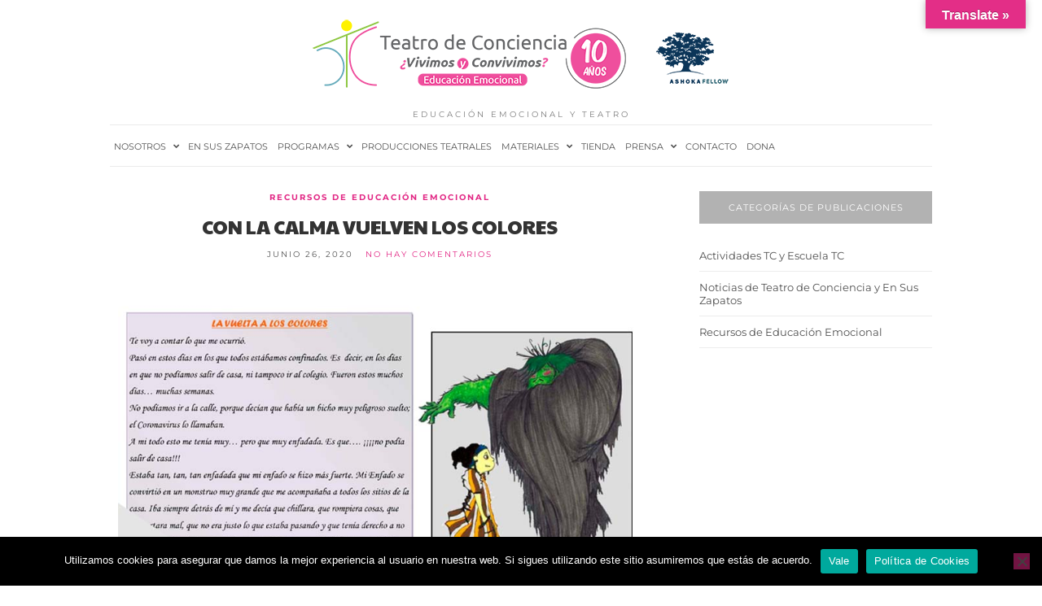

--- FILE ---
content_type: application/javascript
request_url: https://teatrodeconciencia.org/wp-content/themes/olsen/js/scripts.js
body_size: 1631
content:
jQuery(function( $ ) {
	'use strict';

	var $body = $( 'body' );
	var isRTL = $body.hasClass('rtl');

	/* -----------------------------------------
	Responsive Menus Init with mmenu
	----------------------------------------- */
	var $mainNav = $('#masthead .navigation');
	var $topNav  = $('.top-bar .navigation');
	var $mobileWPMenu = $('#masthead .mobile-navigation');
	var $mobileMenu = $mobileWPMenu.length ? $mobileWPMenu : $mainNav;
	var $mobileNav = $( '#mobilemenu' );

	$mobileMenu.clone().removeAttr( 'id' ).removeClass().appendTo( $mobileNav );
	$mobileNav.find( 'li' ).removeAttr( 'id' );

	$mobileNav.mmenu({
		offCanvas: {
			position: 'top',
			zposition: 'front'
		},
		"autoHeight": true,
		"navbars": [
			{
				"position": "top",
				"content": [
					"prev",
					"title",
					"close"
				]
			}
		]
	});

	/* -----------------------------------------
	Main Navigation Init
	----------------------------------------- */
	$mainNav.add($topNav).superfish({
		delay: 300,
		animation: { opacity: 'show', height: 'show' },
		speed: 'fast',
		dropShadows: false
	});

	/* -----------------------------------------
	Menu stickiness
	----------------------------------------- */
	var $siteBar = $('.site-header').find('.sticky-head');

	if ( $siteBar.length ) {
		$siteBar.stick_in_parent({
			parent: '#masthead',
			bottoming: false
		});
	}

	/* -----------------------------------------
	Responsive Videos with fitVids
	----------------------------------------- */
	$body.fitVids();


	/* -----------------------------------------
	Image Lightbox
	----------------------------------------- */
	$( ".ci-lightbox, a[data-lightbox^='gal']" ).magnificPopup({
		type: 'image',
		mainClass: 'mfp-with-zoom',
		gallery: {
			enabled: true
		},
		zoom: {
			enabled: true
		}
	} );

	/* -----------------------------------------
	 Zoom single product thumbnails
	 ----------------------------------------- */
	$( '.woocommerce-product-gallery--with-images' ).prepend( '<a href="#" class="woocommerce-product-gallery__trigger"><i class="fa fa-search-plus"></i></a>' );

	$body.on( 'click', '.woocommerce-product-gallery__trigger', function ( e ) {
		var images = $( '.woocommerce-product-gallery__image' ).map(function () {
			return {
				src: $( this ).find( 'a' ).attr( 'href' )
			};
		} ).get();

		if ( 1 === images.length ) {
			var currentImageIndex = $( '.woocommerce-product-gallery__image' ).index();
		} else {
			var currentImageIndex = $( '.flex-active-slide' ).index();
		}

		$.magnificPopup.open({
			type: 'image',
			gallery: {
				enabled: true,
			},
			items: images,
		}, currentImageIndex || 0);

		e.preventDefault();
	} );


	/* -----------------------------------------
	Instagram Widget
	----------------------------------------- */
	var $instagramWrap = $('.footer-widget-area');
	var $instagramWidget = $instagramWrap.find('.instagram-pics');

	if ( $instagramWidget.length ) {
		var auto  = $instagramWrap.data('auto'),
			speed = $instagramWrap.data('speed');

		$instagramWidget.slick({
			slidesToShow: 8,
			slidesToScroll: 3,
			arrows: false,
			autoplay: auto == 1,
			speed: speed,
			rtl: isRTL,
			responsive: [
				{
					breakpoint: 767,
					settings: {
						slidesToShow: 4
					}
				}
			]
		});
	}

	/* -----------------------------------------
	Justified Galleries
	----------------------------------------- */
	var $entryJustified = $('.entry-justified');
	if ( $entryJustified.length ) {
		$entryJustified.each(function() {
			var rowHeight = $(this).data('height');
			$(this).justifiedGallery({
				rowHeight : rowHeight,
				margins : 5,
				lastRow: 'justify'
			});
		})
	}

	/* -----------------------------------------
	Main Carousel
	----------------------------------------- */
	var homeSlider = $( '.home-slider' );

	if ( homeSlider.length ) {
		var autoplay = homeSlider.data( 'autoplay' ),
			autoplayspeed = homeSlider.data( 'autoplayspeed' ),
			fade = homeSlider.data( 'fade' );

		homeSlider.slick({
			autoplay: autoplay == 1,
			autoplaySpeed: autoplayspeed,
			fade: fade == 1,
			rtl: isRTL,
		});
	}

	$('.feature-slider').slick();

	var $window = $(window);

	$window.load(function() {
		var $equals = $("#site-content > .row > div[class^='col'], .products > li");

		/* -----------------------------------------
		Masonry Layout
		----------------------------------------- */
		var $masonry = $('.entries-masonry');
		if ( $masonry.length ) {
			var grid = $masonry.isotope({
				itemSelector: '.entry-masonry',
				layoutMode: 'masonry'
			});
		}

		/* -----------------------------------------
		Equalize Content area heights
		----------------------------------------- */
		$equals.matchHeight();

	});

	/* -----------------------------------------
	Media Query Check
	----------------------------------------- */
	function ciResize(){
		var $entriesList = $('.entries-list');
		if ( $entriesList.length ) {
			if ( Modernizr.mq('only screen and (max-width: 768px)') ) {
				$('.entries-list .entry').removeClass('entry-list');
			}
			else {
				$('.entries-list .entry:not(:first)').addClass('entry-list');
				$('.entries-list .entry-blog-related .entry').removeClass('entry-list');
			}
		}
	}

	$window.resize(function() {
		ciResize();
	}).resize();

});
